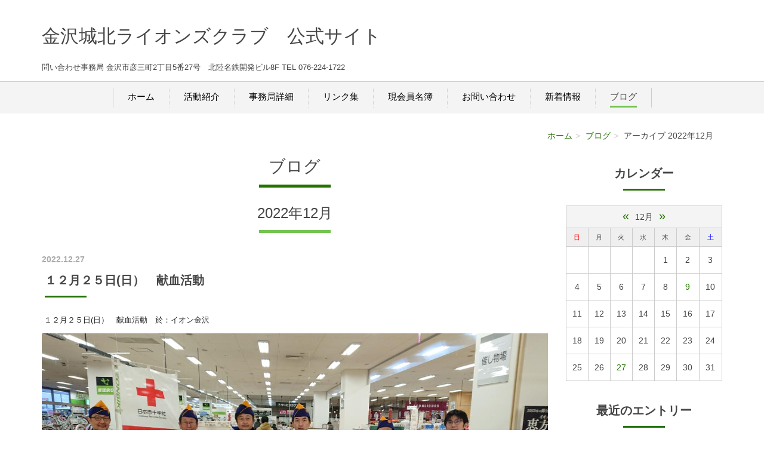

--- FILE ---
content_type: text/html; charset=UTF-8
request_url: https://kanazawajyohoku-lions.com/blog/2022/12/
body_size: 27666
content:
<!DOCTYPE html PUBLIC "-//W3C//DTD XHTML 1.0 Transitional//EN" "http://www.w3.org/TR/xhtml1/DTD/xhtml1-transitional.dtd">
<html xmlns="http://www.w3.org/1999/xhtml" xml:lang="ja" lang="ja">
<head>
<meta name="viewport" content="width=device-width, initial-scale=1" />
<meta http-equiv="Content-Type" content="text/html; charset=UTF-8" />
<meta http-equiv="Content-Script-Type" content="text/javascript" />
<meta http-equiv="Content-Style-Type" content="text/css" />
<meta http-equiv="Cache-Control" content="no-cache" />
<meta http-equiv="Pragma" content="no-cache" />
<meta name="robots" content="INDEX,FOLLOW" />
<title>アーカイブ 2022年12月 | ブログ | 金沢城北ライオンズクラブ公式サイト</title>
<meta name="description" content="" />
<meta name="keywords" content="" />

<!-- bootstrap -->
<link rel="stylesheet" type="text/css" href="https://maxcdn.bootstrapcdn.com/bootstrap/3.3.6/css/bootstrap.min.css" integrity="sha384-1q8mTJOASx8j1Au+a5WDVnPi2lkFfwwEAa8hDDdjZlpLegxhjVME1fgjWPGmkzs7" crossorigin="anonymous" />
<script src="https://design.secure-cms.net/host/script/jq3v5.js" integrity="sha384-YuCAkYFIjAVYjRJq1XHwpC4YmwybyNxqMGU2zgjBcKZkc1DECMpqliQc6ETtzZyV" crossorigin="anonymous"></script>
<script type="text/javascript">
$.noConflict();
</script>
<script src="https://design.secure-cms.net/host/bscript/bs3v4.js" integrity="sha384-FZ9J1VsctKhXFEySx/XQxXrRft+biURxdmjfm/RQfnhb70vhRRKyeb+to2yArKTC" crossorigin="anonymous"></script>

<script type="text/javascript" src="../../../_administrator/css/default/js/contents.js"></script>
<link type="text/css" rel="stylesheet" href="../../../_administrator/css/default/system_decolate.css" />
<link type="text/css" rel="stylesheet" href="../../../_templates/responsive_type04_green/css/style.css" />
<link type="text/css" rel="stylesheet" href="../../../_administrator/css/default/contents_parts_2017.css" />
<link href="../../../_administrator/css/lightbox.css" rel="stylesheet" type="text/css" media="screen" />
<script type="text/javascript" src="../../../_administrator/js/slibs.js"></script>
<script type="text/javascript" src="https://design.secure-cms.net/host/script/script5.js" integrity="sha384-wDZXZOZYlKSTi1fcGV6n7FzLHcpOG8wkYBRAFCA5PMT56QIw/r7/iyVfGcRim7TA" crossorigin="anonymous"></script>
<script type="text/javascript">jQuery.noConflict();</script>
<script type="text/javascript" src="../../../_administrator/js/common.js"></script>
<link href="../../../_administrator/css/lightbox_2.css" rel="stylesheet" type="text/css" media="screen" />
<meta http-equiv="Content-Security-Policy" content="upgrade-insecure-requests">
<link href="../../../_administrator/css/default/alert.css" rel="stylesheet" type="text/css" />
<link href="../../../_administrator/css/index.php?from=login" rel="stylesheet" type="text/css" />
<script type="text/javascript" defer="defer" async="async" src="../../../_administrator/js/llibs.js"></script>
<link href="../../../_templates/_modules/blog/css/blog-entry.css" rel="stylesheet" type="text/css" />
<link href="../../../_templates/_modules/blog/css/blog.css" rel="stylesheet" type="text/css" />
<link href="../../../_templates/_modules/blog_calendar/css/blog_calendar.css" rel="stylesheet" type="text/css" />
<link href="../../../_templates/_modules/blog_recent/css/blog_recent.css" rel="stylesheet" type="text/css" />
<link rel="alternate" type="application/rss+xml" title="ブログ RSS 1.0" href="../../../blog/feed/rss10/" />

<script type="text/javascript" src="../../../_templates/responsive_type04_green/js/common.js"></script>

<script>get_cookie_banner_settings();</script>
<!-- Global site tag (gtag.js) - Google Analytics -->
<script async src="https://www.googletagmanager.com/gtag/js?id=UA-193952538-5"></script>
<script>
  window.dataLayer = window.dataLayer || [];
  function gtag(){dataLayer.push(arguments);}
  gtag('js', new Date());

  gtag('config', 'UA-193952538-5');
</script>
</head>
<body id="bootstrap_template" class="tempdata-re--type04 column2">
<div id="wrapper">

<!-- ************************************************** id="header"  ************************************************** -->
    <div id="header">
        <div class="container_fluid  ">
        <div class="freeParts">
    <div class="box">
        <div class="boxTop">
            <div class="boxBottom">
                <div>
<div id="logo">
<div><p style="text-align: left;">金沢城北ライオンズクラブ　公式サイト</p></div>
</div>

<div id="siteDesc">
<div>
<p>問い合わせ事務局 金沢市彦三町2丁目5番27号　北陸名鉄開発ビル8F TEL 076-224-1722</p>
</div>
</div>
</div>
            </div>
        </div>
    </div>
</div>
<nav class="navbar navbar-fixed-top navbar-inverse">
<div class="navbar-header">
<button type="button" class="navbar-toggle collapsed" data-toggle="collapse" data-target="#hearderNav10" aria-expanded="false">
<span class="icon-bar"></span>
<span class="icon-bar"></span>
<span class="icon-bar"></span>
</button>
</div>
<div class="collapse navbar-collapse" id="hearderNav10">
<ul class="nav navbar-nav"><li class="menu-level-0"><a class="menu  " href="../../../" target="_self">ホーム</a></li><li class="menu-level-0"><a class="menu  " href="../../../prologue/" target="_self">活動紹介</a></li><li class="menu-level-0"><a class="menu  " href="../../../office/" target="_self">事務局詳細</a></li><li class="menu-level-0"><a class="menu  " href="../../../link/" target="_self">リンク集</a></li><li class="menu-level-0"><a class="menu  " href="../../../member/" target="_self">現会員名簿</a></li><li class="menu-level-0"><a class="menu  " href="../../../contact/" target="_self">お問い合わせ</a></li><li class="menu-level-0"><a class="menu  " href="../../../topics/" target="_self">新着情報</a></li><li class="menu-level-0"><a class="menu   menu-selected" href="../../../blog/" target="_self">ブログ</a></li></ul></div><!-- /.navbar-collapse -->
</nav>
        </div>
    </div>
<!-- ************************************************** // id="header" ************************************************** -->

<!-- id="topicpath" -->
<div id="topicpath" class="container">
<ol class="breadcrumb"><li id="topicpathFirst"><a href="../../../">ホーム</a></li><li><a href="../../../blog/">ブログ</a></li><li>アーカイブ 2022年12月</li></ol></div>
<!-- // id="topicpath" -->


<!-- ************************************************** id="container" ************************************************** -->
<div id="container" class="container">
<div class="row">
<!-- ************************************************** id="contents" ************************************************** -->
<div id="contents" class="col-lg-9 col-md-8 col-sm-7 col-xs-12">

<div id="upper">
</div>

<div id="main">

            <div class="box blogMonthlArchives">
            <h1>ブログ</h1>
            <div class="blogMonthlArchivesBox">
                <h2>2022年12月</h2>
                <div class="blogMonthlArchivesList">
                                            <p class="topicDate" id="date-2022-12-27">2022.12.27</p>
                                        <h3 id="a_4962"><span>１２月２５日(日）　献血活動</span></h3>
                    <div class="blogEntryBody"><div><p>&nbsp;<span style="color: rgb(34, 34, 34); font-family: Arial, Helvetica, sans-serif; font-size: small;">１２月２５日(日）　献血活動　於：イオン金沢</span></p>
<p><span style="color: rgb(34, 34, 34); font-family: Arial, Helvetica, sans-serif; font-size: small;"><img src="../../../images/blog/2022.12-4.JPG" width="1280" height="720" alt="" /></span></p>
<p><span style="color: rgb(34, 34, 34); font-family: Arial, Helvetica, sans-serif; font-size: small;"><img src="../../../images/blog/2022.12-3.JPG" width="1280" height="720" alt="" /></span></p>
<p><span style="color: rgb(34, 34, 34); font-family: Arial, Helvetica, sans-serif; font-size: small;"><img src="../../../images/blog/2022.12-5.JPG" width="720" height="1280" alt="" /></span></p></div></div>
                                                                                <div class="entryFooter">
                        <ul class="clearfix">
                            <li class="entryPermalink"><a href="../../../blog/2022/12/4962/" title="１２月２５日(日）　献血活動">Permalink</a></li>
                            <li class="entryAuthor">by 金沢城北ライオンズクラブ</li>
                            <li class="entryCreated">at 17:10</li>                                                                                </ul>
                    </div>
                </div><div class="blogMonthlArchivesList">
                                            <p class="topicDate" id="date-2022-12-09">2022.12.09</p>
                                        <h3 id="a_4961"><span>１２月８日(木)　　第１２６８回通常例会　　於：ANAホリデイ・イン金沢スカイ</span></h3>
                    <div class="blogEntryBody"><div><p><span style="color: rgb(34, 34, 34); font-family: Arial, Helvetica, sans-serif; font-size: small;">１２月８日(木)　　第１２６８回通常例会　　於：ANAホリデイ・イン金沢スカイ</span></p>
<p style="color: rgb(34, 34, 34); font-family: Arial, Helvetica, sans-serif; font-size: small;"></p>
<p style="color: rgb(34, 34, 34); font-family: Arial, Helvetica, sans-serif; font-size: small;">新会員スピーチ</p>
<p style="color: rgb(34, 34, 34); font-family: Arial, Helvetica, sans-serif; font-size: small;"><img src="../../../images/blog/2022.12-1.jpg" width="1280" height="960" alt="" /></p>
<p style="color: rgb(34, 34, 34); font-family: Arial, Helvetica, sans-serif; font-size: small;"><img src="../../../images/blog/2022.12-2.jpg" width="1280" height="960" alt="" /></p></div></div>
                                                                                <div class="entryFooter">
                        <ul class="clearfix">
                            <li class="entryPermalink"><a href="../../../blog/2022/12/4961/" title="１２月８日(木)　　第１２６８回通常例会　　於：ANAホリデイ・イン金沢スカイ">Permalink</a></li>
                            <li class="entryAuthor">by 金沢城北ライオンズクラブ</li>
                            <li class="entryCreated">at 09:50</li>                                                                                </ul>
                    </div>
                </div>                                                <div class="pageLink">
                    <ul class="clearfix">
                                                <li class="mainBu"> 1 / 1 </li>
                                            </ul>
                </div>
                                <div class="pageLink">
                    <ul class="clearfix">
                        <li class="prevBu"><a href="../../../blog/2022/11/">&laquo;&nbsp;<span class="linkTxt">2022年11月</span></a></li>                        <li class="mainBu"><a href="../../../blog/">main</a></li>
                        <li class="nextBu"><a href="../../../blog/2023/01/"><span class="linkTxt">2023年01月</span>&nbsp;&raquo;</a></li>                    </ul>
                </div>
            </div>
        </div>
    </div>

<div id="bottom">
</div>

</div>
<!-- ************************************************** // id="contents" ************************************************** -->

<!-- ************************************************** id="side"  ************************************************** -->
<div id="side" class="col-lg-3 col-md-4 col-sm-5 col-xs-12  ">
<div class="blogCalendar">
    <div class="box">
        <div class="boxTop">
            <div class="boxBottom">
                                            <h3>カレンダー</h3>
                                                                                                                                                                 <div class="calendarBox"><table width="100%" class="calendar">

<tr><th align="center" colspan="7"><span class="prev"><a href="../../../blog/2022/11/" title="">&laquo;</a></span>12月<span class="next"><a href="../../../blog/2023/01/" title="">&raquo;</a></span>
</th></tr>
<tr class="week-label">
<td class="sun">日</td>
<td class="wday">月</td>
<td class="wday">火</td>
<td class="wday">水</td>
<td class="wday">木</td>
<td class="wday">金</td>
<td class="sat">土</td>
</tr>

<tr><td>&nbsp;</td><td>&nbsp;</td><td>&nbsp;</td><td>&nbsp;</td><td class="weekday">1</td>
<td class="weekday">2</td>
<td class="sat">3</td>
</tr>
<tr><td class="sun">4</td>
<td class="weekday">5</td>
<td class="weekday">6</td>
<td class="weekday">7</td>
<td class="weekday">8</td>
<td class="weekday"><a href="../../../blog/2022/12/#date-2022-12-09">9</a></td>
<td class="sat">10</td>
</tr>
<tr><td class="sun">11</td>
<td class="weekday">12</td>
<td class="weekday">13</td>
<td class="weekday">14</td>
<td class="weekday">15</td>
<td class="weekday">16</td>
<td class="sat">17</td>
</tr>
<tr><td class="sun">18</td>
<td class="weekday">19</td>
<td class="weekday">20</td>
<td class="weekday">21</td>
<td class="weekday">22</td>
<td class="weekday">23</td>
<td class="sat">24</td>
</tr>
<tr><td class="sun">25</td>
<td class="weekday">26</td>
<td class="weekday"><a href="../../../blog/2022/12/#date-2022-12-27">27</a></td>
<td class="weekday">28</td>
<td class="weekday">29</td>
<td class="weekday">30</td>
<td class="sat">31</td>
</tr>
</table>
</div>
            </div>
        </div>
    </div>
</div>            <div class="blogRecent">
        <div class="box">
        <div class="boxTop">
            <div class="boxBottom">
                                            <h3>最近のエントリー</h3>
                                                                                                                                                                                                    <div class="blogRecentList">
                            <ul>
                                <li><a href="../../../blog/2026/01/5070/" title="第1342回新年通常例会">第1342回新年通常例会</a></li><li><a href="../../../blog/2026/01/5069/" title="第1341回Xmas夜間家族例会">第1341回Xmas夜間家族例会</a></li><li><a href="../../../blog/2025/12/5068/" title="第1340回例会">第1340回例会</a></li><li><a href="../../../blog/2025/12/5067/" title="平和ポスターコンテスト表彰式">平和ポスターコンテスト表彰式</a></li><li><a href="../../../blog/2025/12/5066/" title="金沢市北部地区学童野球連盟創立５０周年記念式典">金沢市北部地区学童野球連盟創立５０周年記念式典</a></li>                            </ul>
                        </div>
                                                    <div class="blogRecentLink"><a href="../../../blog/">過去一覧を見る</a></div>
            </div>
        </div>
    </div>
</div>
<div class="blogCategory">
    <div class="box">
        <div class="boxTop">
            <div class="boxBottom">
                                            <h3>カテゴリーリスト</h3>
                                                                                                                                                                <div class="blogCategoryList">
                <ul></ul>                </div>
            </div>
        </div>
    </div>
</div><div class="blogMonthly">
    <div class="box">
        <div class="boxTop">
            <div class="boxBottom">
                                            <h3><a href="../../../blog/archives">アーカイブ</a></h3>
                                                                                                                                                                <div class="blogMonthlyList">
                    <ul>
                        <li class="year-2026">
                            <a href="../../../blog/2026/01/">2026年01月(2)</a>
                        </li><li class="year-2025">
                            <a href="../../../blog/2025/12/">2025年12月(3)</a>
                        </li><li class="year-2025">
                            <a href="../../../blog/2025/11/">2025年11月(2)</a>
                        </li><li class="year-2025">
                            <a href="../../../blog/2025/10/">2025年10月(1)</a>
                        </li><li class="year-2025">
                            <a href="../../../blog/2025/09/">2025年09月(7)</a>
                        </li><li class="year-2025">
                            <a href="../../../blog/2025/08/">2025年08月(3)</a>
                        </li><li class="year-2025">
                            <a href="../../../blog/2025/07/">2025年07月(3)</a>
                        </li><li class="year-2025">
                            <a href="../../../blog/2025/06/">2025年06月(3)</a>
                        </li><li class="year-2025">
                            <a href="../../../blog/2025/05/">2025年05月(1)</a>
                        </li><li class="year-2025">
                            <a href="../../../blog/2025/04/">2025年04月(6)</a>
                        </li><li class="year-2025">
                            <a href="../../../blog/2025/03/">2025年03月(4)</a>
                        </li><li class="year-2025">
                            <a href="../../../blog/2025/02/">2025年02月(2)</a>
                        </li><li class="year-2025">
                            <a href="../../../blog/2025/01/">2025年01月(4)</a>
                        </li><li class="year-2024">
                            <a href="../../../blog/2024/12/">2024年12月(1)</a>
                        </li><li class="year-2024">
                            <a href="../../../blog/2024/11/">2024年11月(5)</a>
                        </li><li class="year-2024">
                            <a href="../../../blog/2024/10/">2024年10月(2)</a>
                        </li><li class="year-2024">
                            <a href="../../../blog/2024/09/">2024年09月(6)</a>
                        </li><li class="year-2024">
                            <a href="../../../blog/2024/08/">2024年08月(3)</a>
                        </li><li class="year-2024">
                            <a href="../../../blog/2024/07/">2024年07月(2)</a>
                        </li><li class="year-2024">
                            <a href="../../../blog/2024/06/">2024年06月(2)</a>
                        </li><li class="year-2024">
                            <a href="../../../blog/2024/05/">2024年05月(2)</a>
                        </li><li class="year-2024">
                            <a href="../../../blog/2024/04/">2024年04月(5)</a>
                        </li><li class="year-2024">
                            <a href="../../../blog/2024/03/">2024年03月(4)</a>
                        </li><li class="year-2024">
                            <a href="../../../blog/2024/02/">2024年02月(2)</a>
                        </li><li class="year-2024">
                            <a href="../../../blog/2024/01/">2024年01月(2)</a>
                        </li><li class="year-2023">
                            <a href="../../../blog/2023/12/">2023年12月(2)</a>
                        </li><li class="year-2023">
                            <a href="../../../blog/2023/11/">2023年11月(2)</a>
                        </li><li class="year-2023">
                            <a href="../../../blog/2023/10/">2023年10月(2)</a>
                        </li><li class="year-2023">
                            <a href="../../../blog/2023/09/">2023年09月(5)</a>
                        </li><li class="year-2023">
                            <a href="../../../blog/2023/08/">2023年08月(5)</a>
                        </li><li class="year-2023">
                            <a href="../../../blog/2023/07/">2023年07月(1)</a>
                        </li><li class="year-2023">
                            <a href="../../../blog/2023/06/">2023年06月(1)</a>
                        </li><li class="year-2023">
                            <a href="../../../blog/2023/05/">2023年05月(2)</a>
                        </li><li class="year-2023">
                            <a href="../../../blog/2023/04/">2023年04月(2)</a>
                        </li><li class="year-2023">
                            <a href="../../../blog/2023/03/">2023年03月(2)</a>
                        </li><li class="year-2023">
                            <a href="../../../blog/2023/02/">2023年02月(4)</a>
                        </li><li class="year-2023">
                            <a href="../../../blog/2023/01/">2023年01月(3)</a>
                        </li><li class="year-2022">
                            <a href="../../../blog/2022/12/">2022年12月(2)</a>
                        </li><li class="year-2022">
                            <a href="../../../blog/2022/11/">2022年11月(2)</a>
                        </li><li class="year-2022">
                            <a href="../../../blog/2022/10/">2022年10月(6)</a>
                        </li><li class="year-2022">
                            <a href="../../../blog/2022/09/">2022年09月(4)</a>
                        </li><li class="year-2022">
                            <a href="../../../blog/2022/08/">2022年08月(2)</a>
                        </li><li class="year-2022">
                            <a href="../../../blog/2022/07/">2022年07月(2)</a>
                        </li><li class="year-2022">
                            <a href="../../../blog/2022/05/">2022年05月(3)</a>
                        </li><li class="year-2022">
                            <a href="../../../blog/2022/04/">2022年04月(2)</a>
                        </li><li class="year-2022">
                            <a href="../../../blog/2022/03/">2022年03月(3)</a>
                        </li><li class="year-2022">
                            <a href="../../../blog/2022/02/">2022年02月(2)</a>
                        </li><li class="year-2022">
                            <a href="../../../blog/2022/01/">2022年01月(1)</a>
                        </li><li class="year-2021">
                            <a href="../../../blog/2021/12/">2021年12月(1)</a>
                        </li><li class="year-2021">
                            <a href="../../../blog/2021/11/">2021年11月(2)</a>
                        </li><li class="year-2021">
                            <a href="../../../blog/2021/09/">2021年09月(1)</a>
                        </li><li class="year-2021">
                            <a href="../../../blog/2021/07/">2021年07月(2)</a>
                        </li>                    </ul>
                </div>
            </div>
        </div>
    </div>
</div><div class="blogSearch">
    <div class="box">
        <div class="boxTop">
            <div class="boxBottom">
                                            <h3>ブログ内検索</h3>
                                                                                                                                                                <form action="../../../blog/search/" method="POST" class="clearfix">
                    <input type="hidden" name="do" value="search" />                    <input type="text" class="blogSearchText" name="w" />                    <div class="searchLink"><input type="submit" value="検索" id="search-button" class="blogSearchTextBu" title="検索" /></div>
                </form>
            </div>
        </div>
    </div>
</div></div>
<!-- ************************************************** // id="side" ************************************************** -->
</div>
</div><!-- //id="container" -->

<!-- ************************************************** // id="container" ************************************************** -->

<!-- ************************************************** id="opt" ************************************************** -->
<div id="opt" class="clearfix">
<div class="container">
<div class="row">
<div class="col-sm-4 col-xs-12">

<div id="opt1">
</div>

</div>
<div class="col-sm-4 col-xs-12">

<div id="opt2">
</div>

</div>
<div class="col-sm-4 col-xs-12">

<div id="opt3">
</div>
</div>
</div>
</div>
</div>
<!-- ************************************************** // id="opt" ************************************************** -->

    <div class="pageTop clearfix">
        <div class="container">
            <a href="#header"><img src="../../../_templates/responsive_type04_green/images/common/uplink.png" alt="ページトップへ" /><br>PAGE TOP</a>
        </div>
    </div>

<!-- ************************************************** id="footer" ************************************************** -->
<div id="footer" class="clearfix">
<div class="container  ">
<div class="freeParts">
    <div class="box">
        <div class="boxTop">
            <div class="boxBottom">
                <div><div><div class="footer_company_info"><div><h3>金沢城北ライオンズクラブ</h3> <p>〒920-0901<br /> 石川県金沢市彦三町2丁目5番27号 北陸名鉄開発ビル8F<br /> TEL.076-224-1722<br />Mail.<font size="2"><a href="mailto:info@kanazawajyohoku-lions.com">info@kanazawajyohoku-lions.com</a></font></p></div></div></div><p></p><p></p><div id="gtx-trans" style="position: absolute; left: 240px; top: 163.914px;"><div class="gtx-trans-icon"></div></div></div>            </div>
        </div>
    </div>
</div>







<div class="naviBox footerNavi">
    <div class="box">
        <div class="boxTop">
            <div class="boxBottom navigation-footer">
                <ul class="clearfix"><!--
                    --><li>
                    <a class="menu" href="../../../" target="_self">ホーム</a></li><li>
                    <a class="menu" href="../../../message/" target="_self">あいさつ</a></li><li>
                    <a class="menu" href="../../../prologue/" target="_self">プロローグ</a></li><li>
                    <a class="menu" href="../../../office/" target="_self">事務所概要</a></li><li>
                    <a class="menu" href="../../../link/" target="_self">リンク集</a></li><li>
                    <a class="menu" href="../../../contact/" target="_self">お問い合わせ</a></li><li>
                    <a class="menu" href="../../../topics/" target="_self">新着情報</a></li><li>
                    <a class="menu menu-selected" href="../../../blog/" target="_self">ブログ</a></li><!--
                --></ul>
            </div>
        </div>
    </div>
</div></div>

<address>
<div class="container"><span>Copyright (C) 金沢城北ライオンズクラブ All Rights Reserved.</span></div>
</address>

</div>
<!-- ************************************************** // id="footer" ************************************************** -->


</div><!-- // id="wrapper" -->
<div id="published" style="display:none">&nbsp;</div></body>
</html>

--- FILE ---
content_type: text/html; charset=UTF-8
request_url: https://kanazawajyohoku-lions.com/index.php?a=free_page/get_cookie_policy_setting/
body_size: 989
content:
[{"site_path":"","cms_rev_no":"-1","site_title":"\u91d1\u6ca2\u57ce\u5317\u30e9\u30a4\u30aa\u30f3\u30ba\u30af\u30e9\u30d6\u516c\u5f0f\u30b5\u30a4\u30c8","description":"","keyword":"","site_mail":"yagi.istyle@gmail.com","copyright":"Copyright (C) \u91d1\u6ca2\u57ce\u5317\u30e9\u30a4\u30aa\u30f3\u30ba\u30af\u30e9\u30d6 All Rights Reserved.","cms_language":"ja","cookie_consent_popup_flag":"0","cookie_consent_message":"","site_close_image":"","site_close_message":"","site_auto_backup":"1","site_auto_backup_limit":"4","tellink":"0","site_jquery_ver":"","site_jqueryui_ver":"","site_bootstrap_ver":"","site_jquery_autoloading":"1","_path":"","rev_no":"-1","_title":"\u91d1\u6ca2\u57ce\u5317\u30e9\u30a4\u30aa\u30f3\u30ba\u30af\u30e9\u30d6\u516c\u5f0f\u30b5\u30a4\u30c8","ription":"","ord":"","_mail":"yagi.istyle@gmail.com","right":"Copyright (C) \u91d1\u6ca2\u57ce\u5317\u30e9\u30a4\u30aa\u30f3\u30ba\u30af\u30e9\u30d6 All Rights Reserved.","language":"ja","ie_consent_popup_flag":"0","ie_consent_message":null,"_close_image":"","_close_message":"","_auto_backup":"1","_auto_backup_limit":"4","ink":"0","_jquery_ver":"","_jqueryui_ver":"","_bootstrap_ver":"","_jquery_autoloading":"1"}]

--- FILE ---
content_type: text/css
request_url: https://kanazawajyohoku-lions.com/_templates/responsive_type04_green/css/reset.css
body_size: 5880
content:
@charset "utf-8";

/* ---------------------------------------------------------------------------------------- 
	ant2 layout
---------------------------------------------------------------------------------------- */
.left  {float: left;}
.right {float: right;}
.textC {text-align: center;}
.textR {text-align: right;}
.box   {margin: 0 0 15px;}
img {
	display: inline-block;
	margin-left: auto;
	margin-right: auto;
	height: auto;
	max-width: 100%;
}


/* ---------------------------------------------------------------------------------------- 
	table
---------------------------------------------------------------------------------------- */
table {
	width: 100%;
	max-width: 100%;
	min-width: 100%;
	margin: 0 0 15px;
}
table th{
	padding:10px;
	background:#eee;
	vertical-align:top;
	border:1px solid #ccc;
}
table td{
	padding:10px;
	border:1px solid #ccc;
}



/* ---------------------------------------------------------------------------------------- 
	list
---------------------------------------------------------------------------------------- */
ul{
	padding-left:20px;
}


/* ---------------------------------------------------------------------------------------- 
	form
---------------------------------------------------------------------------------------- */

/* .form-control */
.parts_other_bupageTopBox a,
.parts_other_buPrintBox a,
.returnBu a,
a.returnBu,
.cartPartsLook a,
.clearBu input,
.agreeNoBu input,
.agreeYesBu input,
.noAgreeYesBu input,
.pageLinkBox a,
input.formRegisterBu,
input:not([type]),
input[type="text"],
input[type="tel"],
input[type="email"],
input[type="password"],
input[type="button"],
input[type="submit"],
select,
textarea{
/*  width:100%;*/
/*  height: 34px;*/
  padding: 6px 12px;
  margin:5px 0;
  font-size: 1rem;
  line-height: 1.42857143;
  color: #555;
  background-color: #fff;
  background-image: none;
  border: 1px solid #ccc;
  border-radius: 4px;
  -webkit-box-shadow: inset 0 1px 1px rgba(0, 0, 0, .075);
          box-shadow: inset 0 1px 1px rgba(0, 0, 0, .075);
  -webkit-transition: border-color ease-in-out .15s, -webkit-box-shadow ease-in-out .15s;
       -o-transition: border-color ease-in-out .15s, box-shadow ease-in-out .15s;
          transition: border-color ease-in-out .15s, box-shadow ease-in-out .15s;
  display: inline-block;
}
.returnBu a:focus,
a.returnBu:focus,
input:focus,
select:focus,
textarea:focus{
  border-color: #66afe9;
  outline: 0;
  -webkit-box-shadow: inset 0 1px 1px rgba(0,0,0,.075), 0 0 8px rgba(102, 175, 233, .6);
          box-shadow: inset 0 1px 1px rgba(0,0,0,.075), 0 0 8px rgba(102, 175, 233, .6);
}

.parts_other_bupageTopBox a:hover,
.parts_other_buPrintBox a:hover,
.returnBu a:hover,
a.returnBu:hover,
.cartPartsLook a:hover{
	text-decoration:none;
}

input[disabled],
button[disabled],
input[readonly],
button[readonly],
fieldset[disabled] input,
fieldset[disabled] button{
  background-color: #eee;
  opacity: 1;
}
input[disabled],
button[disabled],
fieldset[disabled] input,
fieldset[disabled] button{
  cursor: not-allowed;
}


/* サイズ調整 */
input:not([type]),
input[type="text"],
input[type="email"],
input[type="password"],
textarea{
	width:100%;
}


/* button */
#mailform_form .pageLinkBox ul{
	list-style-type:none;
}
#mailform_form .pageLinkBox ul li{
    display: inline-block;
    padding-left: 5px;
    padding-right: 5px;
}

/* file */
#mailForm input[type="file"]{
    padding: 12px 12px 12px 0px;
}
/* label */
#mailForm label{
    padding: 12px 12px 12px 0px;
}
/* チェックボックス/ラジオボタン */
#mailForm label .checkbox,
#mailForm label .radio{
	display:inline;
}

/* ドロップダウン */
select{
	height:34px;
	max-width: 100%;
}


/* formパーツ - 郵便番号・電話番号 */
input.ant2api-zip,
input.ant2api-pref,
input[name=user_zip1],
input[name=user_zip2],
input[name=user_tel1],
input[name=user_tel2],
input[name=user_tel3],
input[name=user_fax1],
input[name=user_fax2],
input[name=user_fax3],
input[name=user_mobile1],
input[name=user_mobile2],
input[name=user_mobile3]{
  width: auto;
}
/* formパーツ - HTML */
#mailForm p,
#mailform_form p{
	margin:10px 5px;
}
/* form - エラーメッセージ */
.errorMessage,
form table th strong{
	color: #ff0000;
}


@media (min-width: 768px) {
	.blogCommentPostBox table th,
	#mailform_form table th,
	form table th {
		width: 20%;
		white-space:nowrap;
		border-top:1px solid #ccc;
		border-bottom:1px solid #ccc;
		border-left:1px solid #ccc;
		border-right:0px;
	}
	.blogCommentPostBox table td,
	#mailform_form table td,
	form table td {
		width: 80%;
		border-top:0px
		border-top:1px solid #ccc;
		border-bottom:1px solid #ccc;
		border-right:1px solid #ccc;
		border-left:0px;
	}
}
@media (max-width: 767px) {
	.blogCommentPostBox table th,
	#mailform_form table th,
	form table th {
		width: 100%;
		display:block;
		white-space:normal;
		border-top:1px solid #ccc;
		border-bottom:0px;
		border-left:1px solid #ccc;
		border-right:1px solid #ccc;
	}
	.blogCommentPostBox table td,
	#mailform_form table td,
	form table td {
		width: 100%;
		display:block;
		white-space:normal;
		border-top:0px;
		border-bottom:0px;
		border-left:1px solid #ccc;
		border-right:1px solid #ccc;
	}
	.blogCommentPostBox table,
	#mailform_form table,
	form table{
		border-bottom:1px solid #ccc;
	}
}





/* btn-primary */
.btn-primary {
    background-color: #237200 !important;
    border-color: #237200 !important;
    color: #fff !important;
}
.btn-primary.focus, .btn-primary:focus {
    background-color: ##75c353 !important;
    border-color: ##75c353 !important;
}
.btn-primary:hover {
    background-color: ##75c353 !important;
    border-color: ##75c353 !important;
}

/* btn-lg */
.btn-lg {
    border-radius: 6px !important;
    font-size: 1.2857rem !important;
    line-height: 1.33333 !important;
    padding: 10px 16px !important;
}

--- FILE ---
content_type: text/css
request_url: https://kanazawajyohoku-lions.com/_templates/responsive_type04_green/css/color.css
body_size: 16973
content:
@charset "UTF-8";
/* デフォルト（青） */
/* 色選択 */

/* ---------------------------------------------------------------------------------------- 
	共通
---------------------------------------------------------------------------------------- */

body {
	color: #454545;
}

a {
	color: #237200; }
	
	a:hover {
		color: #75c353; }


/* ---------------------------------------------------------------------------------------- 
	ヘッダー
---------------------------------------------------------------------------------------- */

/* ヘッダー - ナビゲーション */
#header nav {
	border: none;
	border-top: 1px solid #CECECE;
	background:#F4F4F4; }
	
	#header nav a {
		color: #000; }

	#header nav li > a:hover {
		border-bottom: 3px solid #237200; }

	#header nav a.menu-selected {
		color: #454545;
		border-bottom: 3px solid #75c353; }

.navbar-inverse .navbar-toggle {
	border-color: #cecece; }

	.navbar-inverse .navbar-toggle:hover,
	.navbar-inverse .navbar-toggle:focus {
		background-color: #fff; }

.navbar-inverse .navbar-toggle .icon-bar {
	background-color: #454545; }

/* 追加記述 */
/* ～T. タブレット */
@media ( min-width: 768px ) { 
	
	/* 第2階層 */
	#header .menu-level-0 > ul {
		background-color: #fff;
	}

	#header .menu-level-0 > ul li a,
	#header .menu-level-0 > ul li div {
		color: #333;
	}
	
	#header .menu-level-0 > ul li a:hover {
		background-color: #f4f4f4;
	}

}

/* S. スマートフォン */
@media (max-width: 767px) {
	
	/* 第2階層 */
	#header .menu-level-0 > ul {
		background-color: #fff;
	}
	
}


/* ---------------------------------------------------------------------------------------- 
	フッター
---------------------------------------------------------------------------------------- */

#footer {
	background:#454545;
	color: #fff; }

	#footer a,
	#footer a:hover,
	#footer a:focus {
		color: #fff; }

	#footer dl dt {
		background: #eee;
		color: #333; }

/* ---------------------------------------------------------------------------------------- 
	サイドバー（column2.htm）
---------------------------------------------------------------------------------------- */

/* -------------------------------------
 * サイドメニュー
 * ---------------------------------- */
.column2 .sideNavi .boxBottom > ul > li a:hover{
	color: #75c353;
}
.column2 .sideNavi .boxBottom > ul > li a.menu-selected {
	color: #237200;
}

.column2 .sideNavi .boxBottom > ul > li > ul li a:hover{
	color: #75c353;
}
.column2 .sideNavi .boxBottom > ul > li > ul li a.menu-selected {
	color: #237200;
}


/* ---------------------------------------------------------------------------------------- 
	見出し
---------------------------------------------------------------------------------------- */
h1 {
	color: #454545;
	background: none; }

	h1:after {
		background-color: #237200; }
		
	h1 a,
	h1 a:hover,
	h1 a:focus {
		color: #237200; }

h2 {
	color: #454545;
	background: none; }

	h2:after {
		background-color: #75c353; }

	h2 a,
	h2 a:hover,
	h2 a:focus {
		color: #237200; }
	
h3 {
	color: #454545; }

	h3:after {
		background-color: #237200; }

	h3 a,
	h3 a:hover,
	h3 a:focus {
		color: #237200; }

h4 {
	color: #454545; }
	
	h4:after {
		background-color: #237200; }
	
	h4 a,
	h4 a:hover,
	h4 a:focus {
		color: #237200; }

	.parts_img_type01_img + div > h4,
	.parts_img_type02_img + div > h4 {
		border-bottom: 1px solid #237200; }
		
h5 {
	color: #000; }
	
h6 {
}

#footer h1 {
	color: #fff;
	background: none; }

	#footer h1:after {
		background-color: #fff; }
		
	#footer h1 a,
	#footer h1 a:hover,
	#footer h1 a:focus {
		color: #fff; }

#footer h2 {
	color: #fff;
	background: none; }

	#footer h2:after {
		background-color: #fff; }

	#footer h2 a,
	#footer h2 a:hover,
	#footer h2 a:focus {
		color: #fff; }
	
#footer h3 {
	color: #fff; }

	#footer h3:after {
		background-color: #fff; }

	#footer h3 a,
	#footer h3 a:hover,
	#footer h3 a:focus {
		color: #fff; }

#footer h4 {
	color: #fff; }
	
	#footer h4:after {
		background-color: #fff; }
	
	#footer h4 a,
	#footer h4 a:hover,
	#footer h4 a:focus {
		color: #fff; }
		
#footer h5 {
	color: #fff; }
	
	#footer h5 a,
	#footer h5 a:hover,
	#footer h5 a:focus {
		color: #fff; }
#footer h6 {
	color: #fff; }

	#footer h6 a,
	#footer h6 a:hover,
	#footer h6 a:focus {
		color: #fff; }


/* ---------------------------------------------------------------------------------------- 
	ボタン
---------------------------------------------------------------------------------------- */
.albumList .pageLink > ul > li > a,
.parts_other_bupageTopBox a,
.parts_other_buPrintBox a,
.returnBu a,
a.returnBu,
input[type="submit"],
.pageMore a,
.memberFormButtons input[type="button"],
.memberMypageMenu .pageLinkBox a,
.memberLoginFormMenu .pageLinkBox a {
	background-color: #237200;
	border: 1px solid #237200;
	color: #fff;
}

.parts_other_bupageTopBox a:hover,
.parts_other_buPrintBox a:hover,
.returnBu a:hover,
a.returnBu:hover,
input[type="submit"]:hover,
.pageMore a:hover,
.memberFormButtons input[type="button"]:hover,
.memberMypageMenu .pageLinkBox a:hover,
.memberLoginFormMenu .pageLinkBox a:hover {
	background-color: #75c353;
	border: 1px solid #75c353;
	color: #fff;
}

/* ---------------------------------------------------------------------------------------- 
	メニュー
---------------------------------------------------------------------------------------- */

#upper .naviBox .boxBottom > ul > li a:hover,
#bottom .naviBox .boxBottom > ul > li a:hover,
#opt .naviBox .boxBottom > ul > li a:hover{
	color: #237200;
}
#upper .naviBox .boxBottom > ul > li a.menu-selected,
#bottom .naviBox .boxBottom > ul > li a.menu-selected,
#opt .naviBox .boxBottom > ul > li a.menu-selected{
	color: #237200;
}
#opt .naviBox .boxBottom > ul > li > ul li a:hover{
	color: #75c353;
}
#opt .naviBox .boxBottom > ul > li > ul li a.menu-selected {
	color: #237200;
}


/* ---------------------------------------------------------------------------------------- 
	モジュール
---------------------------------------------------------------------------------------- */

/* -------------------------------------
 * トピックス
 * ---------------------------------- */
.topicsListBox .topicDigestText .topicDate,
.topicsDigestBox .topicDigestText .topicDate {
	color: #fff;
	background: #75c353;
}
.topicDigestLink a {
	color: #fff;
	background-color: #237200;
}
.topicDigestLink a:hover {
	color: #fff;
	background-color: #75c353;
}

/* -------------------------------------
 * ブログ
 * ---------------------------------- */
.blogRecentLink a{
	color: #fff;
	background-color: #237200;
}
.blogRecentLink a:hover {
	color: #fff;
	background-color: #75c353;
}


/* ---------------------------------------------------------------------------------------- 
	コンテンツパーツ
---------------------------------------------------------------------------------------- */

/* 商品・サービス情報パーツ */
.parts_h_type11_box {
	background: #75c353;
}
.parts_h_type12_box {
	background: #237200;
}


/* ----------------------------------------------------------------------

	新規パーツ [2017.11.26]

---------------------------------------------------------------------- */

/* 背景色 */
.parts_h_type17_box_text_foot,
.parts_h_type18_box_foot,
.parts_img_type28_box_text,
.parts_img_type31_box_text,
.parts_img_type38,
.parts_img_type39,
.parts_text_type16,
.parts_img_type48,
.parts_img_type49,
.parts_img_type50_text_box,
.parts_img_type51_text_box {
	background-color: #f4f4f4;
}

.parts_free_type01_head:after {
	background-color: #ccc;
}

.parts_h_type23_box_head_num > span,
.parts_h_type24_box_head_num > span,
.parts_img_type36_text,
.parts_img_type37_text,
div.parts_img_type40_box_num,
div.parts_img_type41_box_num,
div.parts_img_type42_box_num,
div.parts_img_type43_box_num,
.parts_text_type14_head,
.parts_text_type15_head,
.parts_h_type25,
.parts_h_type26,
.parts_h_type27,
.parts_free_type02_body_box:last-child a,
.parts_free_type03_bu a,
.parts_free_type04_head {
	background-color: #27710f;
}

.parts_h_type25_body,
.parts_h_type26_body,
.parts_h_type27_body {
	background-color: #fff;
}

.parts_img_type34 p,
.parts_img_type35_text {
	background: rgba( 43, 112, 24, 0.6);
}

/* テキスト */
.parts_h_type23_box_head_num > span,
.parts_h_type24_box_head_num > span,
.parts_img_type34 p,
.parts_img_type35_text,
.parts_img_type35_text h4,
.parts_img_type36_text,
.parts_img_type37_text,
.parts_img_type36_text h4,
.parts_img_type37_text h4,
div.parts_img_type40_box_num,
div.parts_img_type41_box_num,
div.parts_img_type42_box_num,
div.parts_img_type43_box_num,
.parts_text_type14_head,
.parts_text_type15_head,
.parts_h_type25 h4,
.parts_h_type26 h4,
.parts_h_type27 h4,
.parts_text_type14_head h3,
.parts_text_type15_head h3,
.parts_free_type02_body_box:last-child a,
.parts_free_type03_bu a,
.parts_free_type04_head {
	color: #fff;
}

.parts_free_type01_body_tel span:first-child,
.parts_free_type01_body_fax span:first-child,
.parts_free_type02_body_tel span:first-child {
	color: #27710f;
}

/* 線 */
.parts_free_type04,
.parts_text_type14,
.parts_text_type15 {
	border-color: #27710f;
}

.parts_free_type01,
.parts_free_type02,
.parts_free_type03 {
	border-color: #ccc;
}

.parts_img_type50_text_box:after {
	border-color: transparent #f4f4f4 transparent transparent;
}

.parts_img_type51_text_box:after {
	border-color: transparent transparent transparent #f4f4f4;
}

.parts_h_type21_head > div,
.parts_h_type21_body > div,
.parts_h_type22_head > div,
.parts_h_type22_body > div,
.parts_text_type14 .parts_text_type14_head:after {
	border-top-color: #27710f;
}

.parts_h_type21_body > div,
.parts_h_type22_body > div {
	border-top-color: #eee;
}

.parts_text_type18 li:after,
.parts_text_type19 li:after,
.parts_text_type20 li:after,
.parts_text_type21 li:after,
.parts_text_type22 li:after,
.parts_text_type23 li:after {
	border-left-color: #27710f;
	border-bottom: #27710f;
}

.parts_free_type02_body_box:first-child {
	border-right-color: #ccc;
}

/* キービジュアル */
.parts_free_type05.box,
.parts_free_type05_photo,
.parts_free_type06.box,
.parts_free_type06_photo,
#header .parts_free_type07.box,
.parts_free_type09.box,
.parts_free_type09_photo {
	background-color: #27710f;
}

.parts_free_type05_text,
.parts_free_type06_text {
	background-color: rgba(255, 255, 255, 0.8);
}

.parts_free_type05_text a,
.parts_free_type06_text a,
.parts_free_type07.box,
.parts_free_type07.box h1,
.parts_free_type07_text_bu a,
.parts_free_type08_text,
.parts_free_type08_text h1,
.parts_free_type09_box_text,
.parts_free_type09_box_text h1 {
	color: #fff;
}

.parts_free_type05_text a,
.parts_free_type06_text a,
.parts_free_type07_text_bu a,
.parts_free_type08_text,
.parts_free_type09_box_text > div {
	background-color: rgba(0, 0, 0, 0.8);
}

@media (max-width: 767px) {
	
	.parts_free_type05_text,
	.parts_free_type06_text,
	.parts_free_type07_text_bu,
	.parts_free_type08_text {
		background-color: #fff;
	}
	
}

/* キービジュアル3 */
.parts_free_type07_text {
	background: rgba(0, 0, 0, 0.2);
}

@media (max-width: 767px) {
	
.parts_free_type07_text {
    background: #fff;
    color: #454545;
}

#main .parts_free_type07_text h1 {
    color: #454545;
}	
}


/* キービジュアル4 */
@media (max-width: 767px) {

	.parts_free_type08_text h1 {
		color: #000;
	}
	
}


/* ----------------------------------------------------------------------

	新規パーツ [2020.7]

---------------------------------------------------------------------- */

/* ボタン */
a.btn02{
	background-color: #237200 !important;
	border: #237200;
}
a.btn02:hover,
a.btn02:focus{
	background-color: #237200 !important;
	opacity: .8;
}
a.cparts-btn-round,
a.cparts-btn-round,
a.cparts-btn-square,
a.cparts-btn-square,
div.cparts-var03-type18 a,
div.cparts-var03-type18 a{
	background: #237200;
	color: #fff;
}
a.cparts-btn-round:hover,
a.cparts-btn-round:focus,
a.cparts-btn-square:hover,
a.cparts-btn-square:focus,
div.cparts-var03-type18 a:hover,
div.cparts-var03-type18 a:focus,
a.btn02:hover,
a.btn02:focus{
	background: #75c353;
}


/* 診療時間 */
div.cparts-var03-type02 .cparts-txt-block{
	border-right: 1px solid #75c353;
}
div[col-flex="1-4"].cparts-var03-type02 div.cparts-txt-block.lay-col12-xs-4:nth-of-type(2),
div[col-flex="1-4"].cparts-var03-type02 div.cparts-txt-block.lay-col12-xs-3:nth-of-type(2) {
	border-right-color: #75c353;
}

/* 流れ（横並び） */
div.cparts-var03-type21:after{
	border-color: transparent transparent transparent #237200;
}

@media (max-width: 767px ) {
	div.cparts-var03-type21:after{
		border-color: #237200 transparent transparent transparent;
	}
}

/* 画像ありフロー図（矢印なし） */
div.cparts-var03-type03a{
	border: 2px solid #237200;
}
div.cparts-var03-type03a .cparts-head-block{
	background-color: #237200;	
	border: none;
}
div.cparts-var03-type03a .cparts-head-block h3{
	color: #fff;
}

/* プラン別価格表（横並び） */
div.cparts-var03-type04 .cparts-ttl-block{
	background-color: #237200;
	color: #fff;
	border-bottom: 2px solid #237200;
}
.cparts-var03-type04 .cparts-ttl-block h4 {
	color: #fff;
}
div.cparts-var03-type04 .cparts-body-block{
	border: 2px solid #237200;
}
div.cparts-var03-type04 div.cparts-txt-block h5{
	border-top: 2px solid #237200;
}

/* 利用者様の声１・２ */
div.cparts-var03-type09a .cparts-body-block{
	box-shadow: 5px 5px 0px 0 rgba(35,114,0, .5);
}
div.cparts-var03-type09b .cparts-body-block{
	box-shadow: -5px 5px 0px 0 rgba(35,114,0, .5);
}
div.cparts-var03-type12a .cparts-icon-block span{
	background-color: #237200;
}

/* 流れ（ライン） */
div.cparts-var03-type24 .cparts-body-block{
	border-left: 4px solid #237200;
}
div.cparts-var03-type24.cparts-connector--curve + .cparts-var03-type24.cparts-connector--curve:nth-of-type(even) .cparts-body-block{
	border-right: 4px solid #237200;
}
div.cparts-var03-type24 + .cparts-var03-type24.cparts-connector--curve .cparts-head-block,
div.cparts-var03-type24 + .cparts-var03-type24 > div:before,
div.cparts-var03-type24 + .cparts-var03-type24 > div:after,
div.cparts-var03-type24 + .cparts-var03-type24.cparts-connector--curve > div:after{
	color: #237200;
}

/* アクセス */
div.cparts-var03-type20a ul li:nth-child(2n):before,
div.cparts-var03-type20b ul li:nth-child(2n):before{
	color: #75c353;
}

/* 募集要項 */
div.cparts-var03-type14a .cparts-body-block .cparts-txt-block{
	border-top: 2px solid #75c353;
}

/* フリップカード */
@media (min-width: 768px){
div.cparts-var03-type25 .cparts-ttl-block h3 {
    text-shadow: 0 0 5px #237200;
}
}

/* 線 */
.cparts-var03-type03b .cparts-info-block,
div.cparts-var03-type20a ul li:nth-child(2n+1):before, 
div.cparts-var03-type20b ul li:nth-child(2n+1):before,
div.cparts-var03-type16 h5:after,
div[class*="cparts-var03-type17"] div.cparts-txt-block h5:before,
div[class*="cparts-var03-type17"] div.cparts-txt-block h5:after,
div[class*="cparts-var03-type17"] div.cparts-ttl-block h4:before,
div[class*="cparts-var03-type17"] div.cparts-ttl-block h4:after,
div.cparts-var03-type24 + div.cparts-var03-type24:after,
div.cparts-var03-type24 + div.cparts-var03-type24:before,
div.cparts-var03-type24 + div.cparts-var03-type24.cpv-curve .cparts-head-block,
div.cparts-var03-type26a ol li.cparts-select-on:before,
div.cparts-var03-type08a .cparts-ttl-block p{
	color: #237200;
}


/* 背景 */

div.cparts-var03-type05 .cparts-notes-block li,
div.cparts-var03-type08b .cparts-notes-block,
div.cparts-var03-type08d .cparts-notes-block,
div.cparts-var03-type08c div.cparts-notes-block p,
div.cparts-var03-type08e div.cparts-notes-block p,
div.cparts-var03-type09a .cparts-notes-block, 
div.cparts-var03-type09b .cparts-notes-block,
div.cparts-var03-type16 ul li:after,
div.cparts-var03-type24 .cparts-no-block,
div.cparts-var03-type26a ol li.cparts-select-on{
	background-color: #237200;
}

/* キービジュアル */
#header .cparts-var03-type23 .cparts-img-block:after{
	background-color: #fff;
}
#upper .cparts-var03-type23 .cparts-img-block:after{
	background-color: #fff;
}
#upper .cparts-var03-type23 .cparts-img-block:before{
	border-color: transparent transparent #fff transparent;
}
#header .cparts-var03-type23 .cparts-img-block:before{
	border-color: transparent transparent #fff transparent;
}

#header div.cparts-var03-type23 .cparts-body-block,
#header div.cparts-var03-type22 .cparts-body-block{
	color: #333;
}

--- FILE ---
content_type: text/css
request_url: https://kanazawajyohoku-lions.com/_templates/responsive_type04_green/css/ec.css
body_size: 31511
content:
@charset "utf-8";

/* ---------------------------------------------------------------------------------------- 

	商品カテゴリリスト [ MODULE:catalog_index ]	

---------------------------------------------------------------------------------------- */

#header .categoryIndex ul{
    list-style: outside none none;
    padding-left: 5px;
    padding-right: 5px;
}

#header .categoryIndex ul > li {
    display: inline-block;
    padding-left: 10px;
    padding-right: 10px;
}

#header .categoryIndex ul > li a{
	color:#333;
}

@media (max-width: 767px) {
	
	#header .categoryIndex {
	    background:#eee;
		padding:10px;
		margin-bottom:10px;
	}
	
	#header .categoryIndex ul {
	    list-style-type:disc;
		padding-left:20px;
		margin-bottom:0;
	}
	
	#header .categoryIndex ul > li {
	    display:list-item;
	}
	
}

#opt .categoryIndex {
	clear: both;
}

#opt .categoryIndex ul,
#side .categoryIndex ul {
	clear: left;
	display: inline;
	padding: 0 0 30px !important;
	list-style-type: none;
}

#opt .categoryIndex li,
#side .categoryIndex li {
	clear: left;
	width: 100%;
	padding: 0 0 15px 0;
}

#opt .categoryIndex li a,
#side .categoryIndex li a {
	display: list-item;
	padding: 0 0 15px 0;
	font-size: 135.7%;
	color: #454545;
	line-height: 1em;
	list-style: url(../images/common/side_navi.png) disc inside;
}

#opt .categoryIndex .opt1BoxBottom > ul > li > ul li,
#opt .categoryIndex .opt2BoxBottom > ul > li > ul li,
#opt .categoryIndex .opt3BoxBottom > ul > li > ul li,
#side .categoryIndex .sideBoxBottom > ul > li > ul li {
	    padding: 15px 0 0 15px;
}

#opt .categoryIndex .opt1BoxBottom > ul > li > ul li a,
#opt .categoryIndex .opt2BoxBottom > ul > li > ul li a,
#opt .categoryIndex .opt3BoxBottom > ul > li > ul li a,
#side .categoryIndex .sideBoxBottom > ul > li > ul li a {
	display: list-item;
	font-size: 107%;
	line-height: 1em;
	list-style: url(../images/common/slink_c.png) disc inside;
}

#opt .categoryIndex li a:hover,
#side .categoryIndex li a:hover {
	color: #75c353;
	text-decoration: none;
}

#opt .categoryIndex li a.selected,
#side .categoryIndex li a.selected {
	    color: #75c353;
}

#upper .categoryIndex .naviBox ul,
#bottom .categoryIndex .naviBox ul {
	float: none;
}

#upper .categoryIndex .mainBoxBottom > ul > li > span > a,
#bottom .categoryIndex .mainBoxBottom > ul > li > span > a {
	box-sizing: border-box;
	display: list-item;
	padding: 0 0 15px 0;
	font-size: 135.7%;
	color: #454545;
	line-height: 1em;
	list-style: url(../images/common/side_navi.png) disc inside;
}

#upper .categoryIndex .naviBox ul ul {
	overflow: hidden;
}

#upper .categoryIndex .naviBox ul ul li,
#bottom .categoryIndex .naviBox ul ul li {
	float: left;
	margin: 0 16px 0 0;
	font-size: 114%;
}

#upper .categoryIndex .naviBox ul ul li:last-child,
#bottom .categoryIndex .naviBox ul ul li:last-child {
	margin-right: 0;
}


/* ---------------------------------------------------------------------------------------- 

	ログイン [ MODULE:user_login ]

---------------------------------------------------------------------------------------- */

.userLoginGetForm #user-login-form{
	max-width:500px;
	margin-left:auto;
	margin-right:auto;
}

.userLoginGetForm #user-login-form .loginLink{
	text-align:left;
	margin-bottom:10px;
}

.userLoginGetForm #user-login-form+ul{
	list-style:none;
	padding-left:0;
	text-align:center;
}

/* pc */
@media (min-width: 768px) {
	
	#header .userLoginGetForm h2,
	#header .userLoginGetForm h3{
		display:none;
	}

	#header .userLoginGetForm #user-login-form{
		max-width:100%;
		width:auto;
		text-align:right;
		margin-bottom: 5px;
	}
	
	#header .userLoginGetForm #user-login-form dl,
	#header .userLoginGetForm #user-login-form .loginLink{
		line-height:32px;
		margin-bottom: 0px;
		display:inline-block;
		vertical-align: bottom;
	}
	
	#header .userLoginGetForm #user-login-form dl dt,
	#header .userLoginGetForm #user-login-form dl dd{
		float:left;
		line-height:32px;
		padding-right: 10px;
		text-align:left;
	}
	
	#header .userLoginGetForm ul{
		text-align:right;
	}
	
	#header .userLoginGetForm ul li{
		display:inline-block;
		padding-right: 10px;
	}
	
	#header .userLoginGetForm #user-login-form input{
		max-width:150px;
		margin-top:0;
		margin-bottom:0;
	}

}

/* sp */
@media (max-width: 767px) {

	/* ヘッダー */

	/* ログインフォーム */
	#header .userLoginGetForm{
		background:#eee;
		padding:10px;
		text-align:left;
		margin-bottom:10px;
	}
	
	#header .userLoginGetForm h2,
	#header .userLoginGetForm h3{
		margin:0;
		padding: 0 0 10px;
		color:#333;
		font-size: 1.4285rem;
		background:none;
	}
	
	#header .userLoginGetForm #user-login-form{
		font-size: .857rem;
		line-height:130%;
	}
	
	#header .userLoginGetForm .box,
	#header .userLoginGetForm #user-login-form dl{
		margin:0;
	}
	
	#header .userLoginGetForm #user-login-form dl dt,
	#header .userLoginGetForm #user-login-form dl dd{
		margin-left:auto;
		margin-right:auto;
	}
	
	#header .userLoginGetForm #user-login-form dl dd input{
		max-width:100%;
		font-size: .857rem;
		height:auto;
	}
	
	#header .userLoginGetForm #user-login-form .pageLink,
	#header .userLoginGetForm #user-login-form .loginLink{
		display: block;
		margin-bottom:0;
		margin-top:5px;
		text-align:center;
	}
	
	#header .userLoginGetForm ul{
		text-align:center;
	}
	
	/* マイページ（ログイン後） */
	#header .userLoginMenu{
		background:#eee;
		padding:10px;
	}
	
	#header .userLoginMenu .headerBox{
		margin:0px;
	}
	
	#header .userLoginMenu h2{
		display:none;
	}
	
}

#header .userLoginGetForm,
#header .userLoginMenu {
	box-sizing: border-box;
	max-width: 1140px;
	margin: 0 auto;
}

@media (max-width: 1139px) {

	#header .userLoginGetForm,
	#header .userLoginMenu {
		width: 100%;
	}
	
}

@media (max-width: 1024px) {

	#header .userLoginGetForm,
	#header .userLoginMenu {
		padding-left: 15px;
		padding-right: 15px;
	}
	
}

#header .userLoginMenu .buLogout a,
#header .userLoginGetForm input[type="submit"] {
	margin-right: 0;
}

#upper .userLoginGetForm input[type="submit"],
#bottom .userLoginGetForm input[type="submit"] {
	margin-right: 0;
	margin-left: 0;
}


/* ---------------------------------------------------------------------------------------- 

	ログイン [ MODULE:user_login_menu ]

---------------------------------------------------------------------------------------- */

/* ログアウトボタン */
#header #user-login .headerBoxBottom div div.buLogout {
	float: right;
}


/* ---------------------------------------------------------------------------------------- 

	新着商品 [ MODULE:catalog_new ]
	ピックアップ商品 [ MODULE:catalog_picup ]
	ランダム商品 [ MODULE:catalog_get_random ]
	人気商品 [ MODULE:catalog_popular ]
	カテゴリーTOP
	検索結果

---------------------------------------------------------------------------------------- */

/*
.shopSearchBox,
#upper .catalogNewBox,
#upper .catalogPicupBox,
#upper .catalogPopularBox,
#upper .catalogRandomBox,
#bottom .catalogNewBox,
#bottom .catalogPicupBox,
#bottom .catalogPopularBox,
#bottom .catalogRandomBox {
	margin-left:-10px;
	margin-right:-10px;
}
.shopSearchBox .grid,
#upper .catalogNewBox .grid,
#upper .catalogPicupBox .grid,
#upper .catalogPopularBox .grid,
#upper .catalogRandomBox .grid,
#bottom .catalogNewBox .grid,
#bottom .catalogPicupBox .grid,
#bottom .catalogPopularBox .grid,
#bottom .catalogRandomBox .grid {
	float: left;
	padding: 10px;
	margin:0 !important;
	width:25% !important;
}
.shopSearchBox .grid > *,
#upper .catalogNewBox .grid > *,
#upper .catalogPicupBox .grid > *,
#upper .catalogPopularBox .grid > *,
#upper .catalogRandomBox .grid > *,
#bottom .catalogNewBox .grid > *,
#bottom .catalogPicupBox .grid > *,
#bottom .catalogPopularBox .grid > *,
#bottom .catalogRandomBox .grid > * {
	margin-left:auto;
	margin-right:auto;
}
@media (max-width: 767px) {
	#upper .catalogRandomBox,
	#bottom .catalogRandomBox{
		width:100% !important;
	}
	.shopSearchBox .grid,
	#upper .catalogNewBox .grid,
	#upper .catalogPicupBox .grid,
	#upper .catalogPopularBox .grid,
	#upper .catalogRandomBox .grid,
	#bottom .catalogNewBox .grid,
	#bottom .catalogPicupBox .grid,
	#bottom .catalogPopularBox .grid,
	#bottom .catalogRandomBox .grid {
		float: none;
		width:100% !important;
	}
	.shopSearchBox .grid > *,
	#upper .catalogNewBox .grid > *,
	#upper .catalogPicupBox .grid > *,
	#upper .catalogPopularBox .grid > *,
	#upper .catalogRandomBox .grid > *,
	#bottom .catalogNewBox .grid > *,
	#bottom .catalogPicupBox .grid > *,
	#bottom .catalogPopularBox .grid > *,
	#bottom .catalogRandomBox .grid > * {
		max-width:100%;
	}
}

#side .catalogNewBox .grid,
#side .catalogPicupBox .grid,
#side .catalogPopularBox .grid,
#side .catalogRandomBox .grid {
	float: left;
	margin: 0 5px 15px !important;
	width:100%;
}
#side .catalogNewBox .grid > *,
#side .catalogPicupBox .grid > *,
#side .catalogPopularBox .grid > *,
#side .catalogRandomBox .grid > * {
	max-width:150px !important;
	margin-left:auto;
	margin-right:auto;
}

#opt .catalogNewBox,
#opt .catalogPicupBox,
#opt .catalogPopularBox,
#opt .catalogRandomBox{
	text-align:center;
}
*/

.shopSearch      .row div[class*='col-'],
.catalog_random  .row div[class*='col-'],
.catalog_new     .row div[class*='col-'],
.catalog_picup   .row div[class*='col-'],
.catalog_popular .row div[class*='col-'],
.catalogBoxCatchNo    div[class*='col-'],
.catalogBoxCatchYes   div[class*='col-']{
	margin-bottom:15px;
}

.shopSearch      .row div[class*='col-'] img,
.catalog_random  .row div[class*='col-'] img,
.catalog_new     .row div[class*='col-'] img,
.catalog_picup   .row div[class*='col-'] img,
.catalog_popular .row div[class*='col-'] img,
.catalogBoxCatchNo    div[class*='col-'] img,
.catalogBoxCatchYes   div[class*='col-'] img{
	margin-left:auto;
	margin-right:auto;
	display:block;
}

#opt  .shopSearch      .row div[class*='col-'],
#opt  .catalog_random  .row div[class*='col-'],
#opt  .catalog_new     .row div[class*='col-'],
#opt  .catalog_picup   .row div[class*='col-'],
#opt  .catalog_popular .row div[class*='col-'],
#side .shopSearch      .row div[class*='col-'],
#side .catalog_random  .row div[class*='col-'],
#side .catalog_new     .row div[class*='col-'],
#side .catalog_picup   .row div[class*='col-'],
#side .catalog_popular .row div[class*='col-']{
	width:100%;
}

.catalog_popular img,
.catalog_picup img,
.catalog_new img,
.catalog_random img {
	margin-bottom: 8px;
}

.catalog_popular .price,
.catalog_picup .price,
.catalog_new .price,
.catalog_random .price,
.shopSearch .col-sm-3 div + div {
	margin-top: 8px;
}

.catalogBoxCatchNo .col-sm-3:nth-child(4n+1) {
	clear: both;
}

.catalogBoxCatchNo .itemTitle,
.catalogBoxCatchNo .itemCondition,
.catalogBoxCatchNo .itemPrice {
	margin-top: 8px;
}

@media screen and (max-width: 1024px) {
	
	.column2 .catalogBoxCatchNo .row div[class*='col-'],
	.column2 .shopSearch .row div[class*='col-'],
	.column2 #contents .catalog_picup div[class*='col-'],
	.column2 #contents .catalog_random div[class*='col-'],
	.column2 #contents .catalog_new div[class*='col-'],
	.column2 #contents .catalog_popular div[class*='col-'] {
		width: 50%;
	}
	
	.column2 .catalogBoxCatchNo .row div[class*='col-']:nth-child(odd),
	.column2 .shopSearch .row div[class*='col-']:nth-child(odd),
	.column2 #contents .catalog_picup div[class*='col-']:nth-child(odd),
	.column2 #contents .catalog_random div[class*='col-']:nth-child(odd),
	.column2 #contents .catalog_new div[class*='col-']:nth-child(odd),
	.column2 #contents .catalog_popular div[class*='col-']:nth-child(odd) {
		clear: both;
	}
	
}

@media screen and (max-width: 767px) {
	
	.catalogBoxCatchNo .row div[class*='col-'],
	.shopSearch .row div[class*='col-'],
	.catalog_picup div[class*='col-'],
	.catalog_random div[class*='col-'],
	.catalog_new div[class*='col-'],
	.catalog_popular div[class*='col-'],
	#opt .catalog_picup .row div[class*='col-'],
	#opt .catalog_random .row div[class*='col-'],
	#opt .catalog_new .row div[class*='col-'],
	#opt .catalog_popular .row div[class*='col-'] {
		width: 50%;
	}
	
	.catalogBoxCatchNo .row div[class*='col-']:nth-child(odd),
	.shopSearch .row div[class*='col-']:nth-child(odd),
	.catalog_picup div[class*='col-']:nth-child(odd),
	.catalog_random div[class*='col-']:nth-child(odd),
	.catalog_new div[class*='col-']:nth-child(odd),
	.catalog_popular div[class*='col-']:nth-child(odd),
	#opt .catalog_picup .row div[class*='col-']:nth-child(odd),
	#opt .catalog_random .row div[class*='col-']:nth-child(odd),
	#opt .catalog_new .row div[class*='col-']:nth-child(odd),
	#opt .catalog_popular .row div[class*='col-']:nth-child(odd) {
		clear: both;
	}
	
}


/* ---------------------------------------------------------------------------------------- 

	商品検索フォーム [ MODULE:catalog_search ]

---------------------------------------------------------------------------------------- */

#header .catalog-search {
	box-sizing: border-box;
	max-width: 1140px;
	margin: 0 auto;
}

@media (max-width: 1139px) {

	#header .catalog-search {
		width: 100%;
	}
	
}

@media (max-width: 1024px) {

	#header .catalog-search {
		padding-left: 15px;
		padding-right: 15px;
	}
	
}

.catalog-search select{
	height: 34px;
	max-width: 100%;
	vertical-align: bottom;
}

#header .catalog-search select,
#upper .catalog-search select,
#bottom .catalog-search select {
	margin: 0;
	vertical-align: middle;
}

.catalog-search .catalogSearchText {
	max-width: 300px;
}

.catalog-search .catalogSearchBu {
	margin-top: 0px !important;
}

.catalog-search .searchLink{
	display: inline-block;
}

#header .catalog-search .headerBoxTop .catalog-search-form{
	text-align:right;
}

#side .catalog-search select,
#side .catalog-search .catalogSearchText {
	width: 100%;
	max-width: 100%;
}

#side .catalog-search .catalogSearchBu{
	margin: 5px 0 !important;
}

#header .catalog-search h2{
	display:none;
}

#opt1 .catalog-search .catalogSearchBu,
#opt2 .catalog-search .catalogSearchBu,
#opt3 .catalog-search .catalogSearchBu {
	margin-left: 0;
}

@media screen and (max-width: 767px) {
	
	#header .catalog-search .headerBoxTop .catalog-search-form {
		text-align: left;
	}
	
	#header .catalog-search .catalogSearchBu {
		margin-left: 0;
	}
	
	.catalog-search .catalogSearchText {
		max-width: 250px;
	}
	
}


/* ---------------------------------------------------------------------------------------- 

	カートパーツ [ MODULE:cart_parts ]

---------------------------------------------------------------------------------------- */

#header .cartParts h2 {
	display:none;
}

#header .cartPartsBox {
	text-align:right;
}

#header .cartPartsBox > *{
	display:inline-block;
	float:none !important;
}

#upper .cartPartsCount,
#upper .cartPartsCharge,
#upper .cartPartsLook,
#bottom .cartPartsCount,
#bottom .cartPartsCharge,
#bottom .cartPartsLook,
#opt .cartPartsCount,
#opt .cartPartsCharge,
#opt .cartPartsLook{
	line-height: 50px;
}

#opt div.cartPartsCount,
#opt div.cartPartsCharge{
	float: none;
	padding: 0 0 8px;
	text-align: center;
	line-height: 1.8;
}

#opt .cartPartsLook:before{
	clear:both;
}

#opt div.cartPartsLook {
	text-align: center;
}


/* ---------------------------------------------------------------------------------------- 

	ご注文のお手続き [ MODULE:cart_guide ]

---------------------------------------------------------------------------------------- */

/* sp */
@media (max-width: 767px) {
	.cartGuide ol li {
		float:none !important;
	}
}


/* ---------------------------------------------------------------------------------------- 

	ボタン

---------------------------------------------------------------------------------------- */

/* お客様登録 - 利用規約 ボタン */
.cartCustomer .noAgreeYesBuBox ul{
	padding-left:0;
}

/* pc */
@media (min-width: 768px) {
	
	.cartShowCart input[type="button"],
	.cartCustomer input[type="button"],
	.userRegist input[type="button"],
	/*.userMypageLogin input[type="submit"],*/
	/*.userReminder input[type="submit"],*/
	/*.userMypage .userMypageLogoutBu a,*/
	.userConfirm .returnBu a,
	.userConfirm input[type="submit"],
	.userUpdate input[type="submit"],
	.cartPayment input[type="button"],
	.cartPayment input[type="submit"],
	.cartConfirm input[type="button"],
	.cartRegistConfirm input[type="button"],
	.cartRegistConfirm input[type="submit"] {
		height: 40px;
	}
	
}

/* sp */
@media (max-width: 767px) {
	
	.noAgreeYesBuBox ul li{
		display:block;
	}
	
}

#btn_payment_submit,
.userReminder .formReminderBu,
.cartPayment input[type="submit"],
.cartConfirm .fixOrderBu input,
.userMypageLogin input[type="submit"],
.fixOrderBu input,
.userConfirm .formRegisterBu,
.agreeYesBu input,
.buLogout a,
.userLoginMenu .pageLink a,
.cartPartsLook a,
.cartCheckoutBu input[type="button"] {
	box-sizing: border-box;
	display: inline-block;
	margin: 5px 16px;
	padding: 0 32px;
	background-image: none;
	background-color: #237200;
	border: 1px solid #237200;
	border-radius: 20px;
	text-decoration: none;
	color: #fff;
	font-size: 1rem;
	line-height: 40px;
}

#btn_payment_submit:hover,
.userReminder .formReminderBu:hover,
.cartPayment input[type="submit"]:hover,
.cartConfirm .fixOrderBu input:hover,
.userMypageLogin input[type="submit"]:hover,
.fixOrderBu input:hover,
.userConfirm .formRegisterBu:hover,
.agreeYesBu input:hover,
.buLogout a:hover,
.userLoginMenu .pageLink a:hover,
.cartPartsLook a:hover,
.cartCheckoutBu input[type="button"]:hover {
	background-color: #75c353;
	border: 1px solid #75c353;
	color: #fff;
}

.userMypageLogoutBu a,
.returnBu input,
.cartPayment .returnBu input,
.cartPayment .clearBu input,
.cartIsUserRegist .returnBu input,
.cartIsUserRegist .nextBu input,
.cartCustomer .clearBu input,
.cartContinueBu input,
.cartEmptyBu input,
.agreeNoBu input {
	box-sizing: border-box;
	display: inline-block;
	margin: 5px 16px;
	padding: 0 32px;
	background-image: none;
	background-color: #eee;
	border-radius: 20px;
	text-decoration: none;
	font-size: 1rem;
	line-height: 40px;
	color: #555;
}


/* ---------------------------------------------------------------------------------------- 

	お客様情報変更 確認 [ user_confirm.htm ]
	お客様登録     確認 [ user_confirm.htm ]

---------------------------------------------------------------------------------------- */

.userConfirm .pageLink{
	margin-top:30px;
}

/* 戻るボタン */
/* pc */
@media (min-width: 768px) {
	.userConfirm .returnBu a{
		line-height: 36px;
	}
}



/* ---------------------------------------------------------------------------------------- 

	お客様情報変更 完了 [ user_complate.htm ]
	お客様登録     完了 [ user_complate.htm ]

---------------------------------------------------------------------------------------- */

.userComplate{
	text-align:center;
	margin-bottom:25px;
}


/* ---------------------------------------------------------------------------------------- 

	マイページ-ログイン画面 [ user_mypage.htm ]
	マイページ-ログイン画面 [ user_mypage_login.htm ]

---------------------------------------------------------------------------------------- */

/* パスワード再発行・新規登録リンク（ログイン前） */
.userLoginGetForm ul,
.userMypageLogin ul{
	text-align:center;
}

.userLoginGetForm ul li,
.userMypageLogin ul li{
	display:inline-block;
	padding-right: 10px;
}

/* ログアウトボタン（ログイン後） */
.userMypage .userMypageLogoutBu a {
	line-height: 36px;
}


/* ---------------------------------------------------------------------------------------- 

	マイページ-お客様情報の変更 [ user_update.htm ]

---------------------------------------------------------------------------------------- */


/* ---------------------------------------------------------------------------------------- 

	マイページ-お客様情報の変更 -確認 []

---------------------------------------------------------------------------------------- */


/* ---------------------------------------------------------------------------------------- 

	ご注文のお手続き [ cart_regist_confirm.htm ]

---------------------------------------------------------------------------------------- */


/* ---------------------------------------------------------------------------------------- 

	ご注文のお手続き-会員登録 [ cart_login.htm ]

---------------------------------------------------------------------------------------- */

/* ご利用規約枠 */
div.cartRuleBody {
	height: auto;
	padding: 0px !important;
	background: #fff !important;
	border: 1px solid #ccc;
}

.cartRuleBody .cartRuleBodyBox {
	padding: 16px !important;
}


/* ---------------------------------------------------------------------------------------- 

	ご注文のお手続き-カートの中身 [ cart_show_cart.htm ]
	ご注文のお手続き-ご注文内容の確認 [ cart_confirm.htm ]

---------------------------------------------------------------------------------------- */

/* 表 */
.cartShowTable th.cartPrice{
	border-right:1px solid #ccc;
}

.cartShowTable td.cartNameTd {
	border-left:1px solid #ccc;
}

.cartShowTable tr.cartTrFooter th {
	border-right:1px solid #ccc;
}

.cartShowTable .cartDeleteTd,
.cartShowTable .cartPriceTotal{
	white-space: nowrap;
	text-align:center;
}

.cartShowTable tr:not(.cartTrFooter) th {
	text-align: center !important;
}

/* colmun2 */
@media screen and (max-width: 1199px) {
	
	.column2 .cartShowTable {
		border-bottom:1px solid #ccc;
	}
	
	.column2 .cartShowTable th{
		width: 100%;
		display:block;
		white-space:normal;
		border-top:1px solid #ccc;
		border-bottom:0px;
		border-left:1px solid #ccc;
		border-right:1px solid #ccc;
	}
	
	.column2 .cartShowTable td{
		width:100%;
		display:block;
		white-space:normal;
		border-top:0px;
		border-bottom:0px;
		border-left:1px solid #ccc;
		border-right:1px solid #ccc;
	}
	
	.column2 .cartShowTable tr.cartTrFooter th{
		text-align:left !important;
	}
	
	.column2 .cartShowTable tr:not(.cartTrFooter) th{
		display:none;
	}
	
	.column2 .cartShowTable td:not(:first-child){
		border-top:none;
		text-align:right;
		padding: 4px 10px;
	}
	
	.column2 .cartShowTable td:not(:last-child){
		border-bottom:none;
	}
	
	.column2 .cartShowTable td.cartNameTd{
		border-top:1px solid #ccc;
		font-weight:bold;
	}
	
	.column2 .cartShowTable td.cartNumTd > *{
		display:inline-block;
	}
	
	.column2 .cartShowTable td.cartUnitTd:before{
		content:'単価：';
	}
	
	.column2 .cartShowTable td.cartNumTd:before{
		content:'数量：';
	}
	
	.column2 .cartShowTable td.cartPriceTd:before{
		content:'金額：';
	}
	
}

/* sp */
@media screen and (max-width: 767px) {
	
	.cartShowTable tr.cartTrFooter th{
		text-align:left !important;
	}
	
	.cartShowTable tr:not(.cartTrFooter) th{
		display:none;
	}
	
	.cartShowTable td:not(:first-child){
		border-top:none;
		text-align:right;
		padding:2px;
	}
	
	.cartShowTable td:not(:last-child){
		border-bottom:none;
	}
	
	.cartShowTable td.cartNameTd{
		border-top:1px solid #ccc;
		font-weight:bold;
	}
	
	.cartShowTable td.cartNumTd > *{
		display:inline-block;
	}
	
	.cartShowTable td.cartUnitTd:before{
		content:'単価：';
	}
	
	.cartShowTable td.cartNumTd:before{
		content:'数量：';
	}
	
	.cartShowTable td.cartPriceTd:before{
		content:'金額：';
	}
	
}


/* ---------------------------------------------------------------------------------------- 

	cart_no_stock.htm [ cart_no_stock.htm ]★★★

---------------------------------------------------------------------------------------- */
/*
.cartConfirmBu input {
	height: 50px;
	width: 158px;
	padding: 50px 0 0 0;
	border: none;
	background: url(../images/ec/bu_cart_confi.gif) no-repeat 0 0;
	cursor: pointer;
}
*/


/* ---------------------------------------------------------------------------------------- 

	ご注文のお手続き-お支払い・配送の指定 [ cart_payment.htm ]

---------------------------------------------------------------------------------------- */

/* 配送業者の選択 */
.cartPayment .cartDelivBox ul{
	list-style:none;
	padding-left:0px;
}

.cartPayment .cartDelivBox ul li{
	min-height: 0.01%;
	overflow-x: auto;
	margin-bottom: 15px;
}

/* pc */
@media screen and (min-width: 768px) {
	
	.cartPayment .cartDelivBox table th,
	.cartPayment .cartDelivBox table td{
		border:1px solid #ccc;
	}
	
}

/* pc column2 */
@media screen and (max-width: 1199px) {
	
	.column2 .cartPaymentBox table{
		border-bottom: 1px solid #ccc;
	}
	
	.column2 .cartPaymentBox table th{
		width:100%;
		display:block;
		white-space:normal;
		border-top:1px solid #ccc;
		border-bottom:0px;
		border-left:1px solid #ccc;
		border-right:1px solid #ccc;
	}
	
	.column2 .cartPaymentBox table td{
		width: 100%;
		display:block;
		white-space:normal;
		border-top:0px;
		border-bottom:0px;
		border-left:1px solid #ccc;
		border-right:1px solid #ccc;
	}
	
}

/* sp */
@media screen and (max-width: 767px) {
	
	.cartPayment .cartDelivBox li {
		overflow-y: hidden;
		width: 100%;
	}
	
	.cartPayment .cartDelivBox li table th,
	.cartPayment .cartDelivBox li table td{
		white-space: normal;
		width:auto;
		display:table-cell;
	}
	
}

/* ※ */
.cartPayment table td strong{
	color: #ff0000;
}

/* ご連絡事項 */
.cartPayment .cartBikoBox textarea{
	width:100% !important;
}

.cartPayment .pageLinkBox ul li.nextBu,
.cartIsUserRegist .pageLinkBox ul li.nextBu{
	border:none;
}

/* ポイント */
.cartPointBox table td{
	width: 100% !important;
}

.cartConfirm .cartPointBox table th,
.cartPayment .cartPointBox table th,
.cartPayment .cartPointBox table td{
	text-align:left;
}

.cartPayment .cartPointBox table td input[name="use_point"]{
	text-align:right;
	width: 150px;
}

.cartPaymentBox .inputtable {
	border-left: 1px solid #ccc;
	border-top: 1px solid #ccc;
}

.cartPayment .cartPaymentBox table table,
.cartPaymentBox .inputtable td,
.column2 .cartPaymentBox table table td {
	border-bottom: 1px solid #ccc;
	border-left: 1px solid #ccc;
	border-right: 1px solid #ccc;
}

.cartPayment .cartPaymentBox table table th,
.cartPayment .cartPaymentBox table table td {
	display: table-cell;
}

.cartPayment .cartPaymentBox table table th {
	width: 20%;
}

.cartPayment .cartPaymentBox table table td {
	width: 80%;
}


/* ---------------------------------------------------------------------------------------- 

	ご注文のお手続き-ご注文完了

---------------------------------------------------------------------------------------- */

.cartThankyou .cartComplateBody{
	font-weight:bold;
	padding:10px;
}

/* pc */
@media screen and (min-width: 768px) {
	
	.cartThankyou .cartComplateBody{
		text-align:center;
		margin-top:25px;
		margin-bottom:25px;
	}
	
}


/* ---------------------------------------------------------------------------------------- 

	カテゴリトップ [ catalog-category.htm ]

---------------------------------------------------------------------------------------- */

.displayOrder,
.displayFormat{
	background:#eee;
	text-align: right;
	padding:4px 8px;
}

.displayNumber {
	text-align: right;
	margin-bottom:10px;
}

.catalogBox .grid{
	height:auto !important;
	min-height:300px;
}

.catalogBox .grid .itemTitle{
	line-height:120%;
}

@media screen and (max-width: 767px) {
	
	.catalogBox .grid{
		min-height:auto;
	}
	
}

.catalogBoxCatchYes .catalogBox .grid {
	width:100% !important;
	min-height:auto;
}

.catalogBoxCatchYes .catalogBox .grid .itemPhoto,
.catalogBoxCatchYes .catalogBox .grid .itemInfo{
	float:left;
	padding:8px;
}

.catalogBoxCatchYes .catalogBox .grid .itemInfo .itemPrice{
	margin-bottom:5px;
}


/* ---------------------------------------------------------------------------------------- 

	商品詳細 [ catalog_detail.htm ]

---------------------------------------------------------------------------------------- */

.catalogDetailBoxRight .soldOut {
	font-size: 120%;
}

.catalogDetailBoxRight h4{
	margin-top:30px;
	padding:8px;
	background:#eee;
}

.catalogDetailBoxRight .btn.btn-primary{
	width:100%;
	margin: 20px 0;
	text-align: center;
}

.catalogDetailBoxLeft ul{
	font-size:0;
	margin-left:auto;
	margin-right:auto;
}

.catalogDetailBoxLeft ul li{
	margin-top:15px;
	width:25%;
	text-align:center;
}

.catalogDetailBoxLeft ul li img{
	width:auto;
}

@media screen and (max-width: 1199px) {
	.column2 .catalogDetailBoxLeft,
	.column2 .catalogDetailBoxRight{
		width:100% !important;
		float:none !important;
	}
}

/* pc */
@media screen and (min-width: 768px) {
	.catalogDetailBoxRight .variationInfo table th{
		border:1px solid #ccc;
	}
	.catalogDetailBoxRight .variationInfo table td{
		width:auto !important;
	}
}
/* sp */
@media (max-width: 767px) {
	.catalogDetailBoxRight .variationInfo table th,
	.catalogDetailBoxRight .variationInfo table td{
		display:table-cell;
		border:1px solid #ccc;
	}
}


/* ---------------------------------------------------------------------------------------- 

	ご購入履歴

---------------------------------------------------------------------------------------- */

@media screen and (max-width: 1024px) {
	
	.column2 .userMypageHistory table {
		border: 1px solid #ccc;
		border-bottom: none;
	}
	
	.column2 .userMypageHistory tr {
		box-sizing: border-box;
		display: block;
		width: 100%;
		padding: 16px;
		border-bottom: 1px solid #ccc;
	}
	
	.column2 .userMypageHistory tr:first-child {
		display: none;
	}
	
	.column2 .userMypageHistory td {
		display: block;
		width: 100%;
		border: none;
	}
	
	.column2 .userMypageHistory td:nth-last-child(4) {
		padding-bottom: 8px;
		font-weight: bold;
	}
	
	.column2 .userMypageHistory td:nth-last-child(2) {
		padding-top: 8px;
	}
	
	.column2 .userMypageHistory td:nth-last-child(1) {
		text-align: right;
	}
	
}


@media screen and (max-width: 767px) {
	
	.userMypageHistory table {
		border: 1px solid #ccc;
		border-bottom: none;
	}
	
	.userMypageHistory tr {
		box-sizing: border-box;
		display: block;
		width: 100%;
		padding: 16px;
		border-bottom: 1px solid #ccc;
	}
	
	.userMypageHistory tr:first-child {
		display: none;
	}
	
	.userMypageHistory td {
		display: block;
		width: 100%;
		border: none;
	}
	
	.userMypageHistory td:nth-last-child(4) {
		padding-bottom: 8px;
		font-weight: bold;
	}
	
	.userMypageHistory td:nth-last-child(2) {
		padding-top: 8px;
	}
	
	.userMypageHistory td:nth-last-child(1) {
		text-align: right;
	}
	
}
